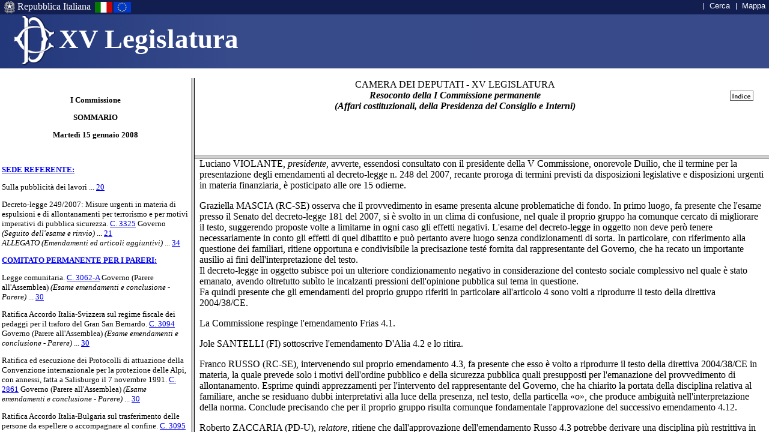

--- FILE ---
content_type: text/html
request_url: https://leg15.camera.it/_dati/lavori/bollet/frsmcdin_wai.asp?AD=1&percboll=/_dati/lavori/bollet/200801/0115/html/01/%7Cpagpro=INT27n1%7Call=off%7Ccommis=01
body_size: 181
content:

<frameset rows="130, 65%" FRAMEBORDER="0" FRAMESPACING="0" BORDER="0">
	<frame name="top" MARGINWIDTH="0" MARGINHEIGHT="0" SCROLLING="No" FRAMEBORDER="0" NORESIZE src="intestazione_wai.asp">
	
		
			<frame name="bottom" src="framedin.asp?percboll=/_dati/lavori/bollet/200801/0115/html/01/&pagpro=INT27n1&all=off&commis=01" MARGINWIDTH="0" MARGINHEIGHT="0" SCROLLING="Yes" FRAMEBORDER="0">
		
	
</frameset>



--- FILE ---
content_type: text/html
request_url: https://leg15.camera.it/_dati/lavori/bollet/framedin.asp?percboll=/_dati/lavori/bollet/200801/0115/html/01/&pagpro=INT27n1&all=off&commis=01
body_size: 404
content:

<HTML>
<HEAD>
<TITLE></TITLE>
</HEAD>

<SCRIPT LANGUAGE="javascript" SRC="/_dati/leg15/lavori/bollet/jvscri.js">
</SCRIPT>

<FRAMESET COLS="25%,*">
  <FRAME SRC='/_dati/lavori/bollet/200801/0115/html/01/indice.htm' NAME="indice" SCROLLING="AUTO" MARGINHEIGHT="0" MARGINWIDTH="3">
  <FRAMESET ROWS="22%,*">
    <FRAME SRC='/_dati/lavori/bollet/200801/0115/html/01/testata.htm' NAME="testata" MARGINHEIGHT="0" MARGINWIDTH="0" SCROLLING="NO">
    
    
    	<FRAME SRC='/_dati/lavori/bollet/200801/0115/html/01/comunic.htm#INT27n1' NAME="testo" SCROLLING="AUTO"> 
    
    
     </FRAMESET> 
</FRAMESET>
</HTML>



--- FILE ---
content_type: text/html
request_url: https://leg15.camera.it/_dati/lavori/bollet/200801/0115/html/01/indice.htm
body_size: 3038
content:
<HTML>
<HEAD>
<META NAME="Data" CONTENT="20080115">
<META NAME="Commissione" CONTENT="Comm. 01">
<TITLE>Marted� 15 gennaio 2008 - Comm. I</TITLE>
</HEAD>

<BODY BGCOLOR=#FFFFFF>

<FONT SIZE="2">
<P>
<BR>
<B><CENTER>I Commissione
<P>
SOMMARIO
<P>
Marted� 15 gennaio 2008</CENTER>
</B>
<P><BR>

<P>

<P>
<A HREF="comunic.htm#20n1" TARGET="testo"><B><!S>SEDE REFERENTE:<!/S></B></A>
<P>


<P><!T>Sulla pubblicit&agrave; dei lavori<!/T> 
 ... 
<A HREF="comunic.htm#20n2" TARGET="testo">20</A>
<BR>

<P><!T>Decreto-legge 249/2007: Misure urgenti in materia di espulsioni e di allontanamenti per terrorismo e per motivi imperativi di pubblica sicurezza. 
<A HREF="../../../../../schedela/3325.htm" TARGET="testo">
C. 3325</A> 
 Governo <I>(Seguito dell'esame e rinvio) </I><!/T> 
 ... 
<A HREF="comunic.htm#21n1" TARGET="testo">21</A>
<BR>

<I>ALLEGATO (Emendamenti ed articoli aggiuntivi)</I> 
 ... 
<A HREF="allegato.htm#34n1" TARGET="testo">34</A>
<BR>

<P>
<A HREF="comunic.htm#30n1" TARGET="testo"><B><!S>COMITATO PERMANENTE PER I PARERI:<!/S></B></A>
<P>


<P><!T>Legge comunitaria. 
<A HREF="../../../../../schedela/3062.htm" TARGET="testo">
C. 3062-A</A> 
 Governo (Parere all'Assemblea) <I>(Esame emendamenti e conclusione - Parere) </I><!/T> 
 ... 
<A HREF="comunic.htm#30n2" TARGET="testo">30</A>
<BR>

<P><!T>Ratifica Accordo Italia-Svizzera sul regime fiscale dei pedaggi per il traforo del Gran San Bernardo. 
<A HREF="../../../../../schedela/3094.htm" TARGET="testo">
C. 3094</A> 
 Governo (Parere all'Assemblea) <I>(Esame emendamenti e conclusione - Parere) </I><!/T> 
 ... 
<A HREF="comunic.htm#30n3" TARGET="testo">30</A>
<BR>

<P><!T>Ratifica ed esecuzione dei Protocolli di attuazione della Convenzione internazionale per la protezione delle Alpi, con annessi, fatta a Salisburgo il 7 novembre 1991. 
<A HREF="../../../../../schedela/2861.htm" TARGET="testo">
C. 2861</A> 
 Governo (Parere all'Assemblea) <I>(Esame emendamenti e conclusione - Parere) </I><!/T> 
 ... 
<A HREF="comunic.htm#30n4" TARGET="testo">30</A>
<BR>

<P><!T>Ratifica Accordo Italia-Bulgaria sul trasferimento delle persone da espellere o accompagnare al confine. 
<A HREF="../../../../../schedela/3095.htm" TARGET="testo">
C. 3095</A> 
 Governo (Parere all'Assemblea) <I>(Esame emendamenti e conclusione - Parere) </I><!/T> 
 ... 
<A HREF="comunic.htm#31n1" TARGET="testo">31</A>
<BR>

<P><!T>Ratifica del Trattato Italia-Cile per l'assistenza giudiziaria in materia penale. 
<A HREF="../../../../../schedela/3022.htm" TARGET="testo">
C. 3022</A> 
 Governo (Parere all'Assemblea) <I>(Esame emendamenti e conclusione - Parere) </I><!/T> 
 ... 
<A HREF="comunic.htm#31n2" TARGET="testo">31</A>
<BR>

<P>
<A HREF="comunic.htm#31n3" TARGET="testo"><B><!S>SEDE REFERENTE:<!/S></B></A>
<P>


<P><!T>Decreto-legge 249/2007: Misure urgenti in materia di espulsioni e di allontanamenti per terrorismo e per motivi imperativi di pubblica sicurezza. 
<A HREF="../../../../../schedela/3325.htm" TARGET="testo">
C. 3325</A> 
 Governo <I>(Seguito dell'esame e rinvio) </I><!/T> 
 ... 
<A HREF="comunic.htm#31n4" TARGET="testo">31</A>
<BR>

<P>
<A HREF="comunic.htm#33n1" TARGET="testo"><B><!S>AVVERTENZA<!/S></B></A>
<P>



<P>
<HR>
</BODY>
</HTML>



--- FILE ---
content_type: text/html
request_url: https://leg15.camera.it/_dati/lavori/bollet/200801/0115/html/01/testata.htm
body_size: 493
content:
<HTML>
<HEAD>
<META NAME="Data" CONTENT="20080115">
<META NAME="Commissione" CONTENT="Comm. 01">
<TITLE>Marted� 15 gennaio 2008 - Comm. I</TITLE>
</HEAD>

<BODY BGCOLOR="#FFFFFF">
<TABLE WIDTH="100%" BORDER="0" CELLSPACING="1">
  <TR>
    <TD ALIGN="CENTER">CAMERA DEI DEPUTATI - XV LEGISLATURA<BR>
    <EM><STRONG>Resoconto della I Commissione permanente<BR>    (Affari costituzionali, della Presidenza del Consiglio e Interni)
    </STRONG></EM></TD>
 <td align="center" valign="middle">
   <a target="bottom" HREF='javascript:parent.bottom.ritorna("/_dati/leg15/lavori/bollet/00rvar.htm?sezione=200801/0115/html/frontesp.htm")'>
 <img src="/_dati/leg15/lavori/img/indice.gif" Alt="Index" border="0"></a></td>
  </TR>
</TABLE>
</BODY>
</HTML>



--- FILE ---
content_type: text/html
request_url: https://leg15.camera.it/_dati/lavori/bollet/200801/0115/html/01/comunic.htm
body_size: 49151
content:
<HTML>
<HEAD>
<META NAME="Data" CONTENT="20080115">
<META NAME="Commissione" CONTENT="Comm. 01">
<TITLE>Marted� 15 gennaio 2008 - Comm. I</TITLE>
</HEAD>
<BODY BGCOLOR="#FFFFFF">

<P><CENTER><B>I Commissione - Resoconto di marted� 15 gennaio 2008</B></CENTER><P><P>

<A NAME="Pag20"></A>
<P>
<H5><HR WIDTH=33%><CENTER>Pag. 20</CENTER><HR WIDTH=33%></H5>
<P>
<P><B><prima>
</B><P>
<P><A NAME="20n1">
</A>
<B><CENTER><B><!S>SEDE REFERENTE<!/S></B> 

</CENTER></B><P>
<P><B>
</B><I><!P>Marted&igrave; 15 gennaio 2008. - Presidenza del presidente Luciano VIOLANTE. - Intervengono il sottosegretario di Stato per l'interno Marcella Lucidi e il sottosegretario di Stato per la giustizia Luigi Scotti.<!/P>
</I><P><B>La seduta comincia alle 9.35.</B>
<P><A NAME="20n2">
</A><B><!T>Sulla pubblicit&agrave; dei lavori.<!/T> 
</B><P><A NAME="INT20n1"></A>Luciano VIOLANTE, <I>presidente</I>, comunica che &egrave; stata avanzata la richiesta che la pubblicit&agrave; dei lavori sia assicurata anche mediante l'attivazione dell'impianto audiovisivo a circuito chiuso. Non essendovi obiezioni, ne dispone l'attivazione.
<P>

<A NAME="Pag21"></A>
<P>
<H5><HR WIDTH=33%><CENTER>Pag. 21</CENTER><HR WIDTH=33%></H5>
<P>
<P>
<P><A NAME="21n1">
</A><B><!T>Decreto-legge 249/2007: Misure urgenti in materia di espulsioni e di allontanamenti per terrorismo e per motivi imperativi di pubblica sicurezza.
<BR>C. 3325 Governo.
<BR></B><I>(Seguito dell'esame e rinvio).<!/T>
</I><P>La Commissione prosegue l'esame del provvedimento, rinviato, da ultimo nella seduta del 10 gennaio 2008.
<P><A NAME="INT21n1"></A>Luciano VIOLANTE, <I>presidente</I>, avverte che sono stati presentati emendamenti ed articoli aggiuntivi (<I>vedi allegato 1</I>). Con riferimento al vaglio di ammissibilit&agrave; di queste proposte emendative, fa preliminarmente presente che essendo la materia in esame disciplinata da una pluralit&agrave; di fonti normative che si sovrappongono tra loro, e tenuto conto dell'esigenza di permettere alla Commissione di esaminare le questioni sottese agli emendamenti presentati, che sono di particolare rilevanza, ritiene di poter consentire ai presentatori di riformulare, entro il termine delle ore 14 della giornata odierna, gli emendamenti dichiarati inammissibili, al fine di consentire ad essi di superare il vaglio di ammissibilit&agrave;.
<BR>Il decreto-legge in esame reca un contenuto diverso rispetto al decreto-legge n. 181 del 2007, esaminato nello scorso mese di dicembre e non convertito in legge. Parte dell'intervento contenuto nel decreto-legge n. 181 del 2007, infatti, &egrave; ora confluito nello schema di decreto legislativo recante modifiche ed integrazioni del decreto legislativo n. 30 del 2007. Tale schema &egrave; stato assegnato nella giornata di ieri, luned&igrave; 14 gennaio 2008, a questa Commissione, che ne avvier&agrave; al pi&ugrave; presto l'esame. Alla luce di tali osservazioni, la presidenza ha ritenuto di considerare inammissibili le proposte emendative riferite alle parti del decreto legislativo n. 30 del 2007 disciplinate nel predetto schema di decreto legislativo. Si tratta degli emendamenti D'Alia 3.10, Gasparri 5.9, e degli articoli aggiuntivi Cota 1.06, Gasparri 3.01 e 3.02, D'Alia 4.01, Bocchino 6.01, D'Alia 7.02 e 7.03, Cota 7.04. Con riferimento a queste proposte emendative, che non saranno pertanto poste in votazione, fa presente che le questioni da essi affrontate potranno essere valutate nell'ambito dell'esame del predetto schema di decreto legislativo. 
<BR>Avverte che sono inoltre da considerare inammissibili in quanto recano norme non strettamente attinenti alla materia del decreto-legge, e pertanto non saranno poste in votazione, le seguenti proposte emendative: l'emendamento Franco Russo 1.15, in quanto volto a modificare l'articolo 19 del testo unico in materia di immigrazione, di cui al decreto legislativo n. 286 del 1998, in materia di divieti di espulsione e di respingimento; gli articoli aggiuntivi Cota 1.04 e 1.05, in quanto volti a sospendere la disciplina prevista dalla convenzione di applicazione dell'Accordo di Schengen; gli articoli aggiuntivi Caparini 1.01 e 7.01, in quanto volti a prevedere la soppressione di numerose disposizioni eterogenee tra loro per contenuto ed in alcun modo riconducibili alle fattispecie disciplinate dal decreto-legge; gli articoli aggiuntivi Cota 1.02 ed 1.03, in quanto recanti norme in materia di matrimonio di cittadini stranieri; gli emendamenti Cota 2.6 e 2.7, in quanto volti a introdurre modificazioni agli articoli 29 e 12 del testo unico in materia di immigrazione, di cui al decreto legislativo n. 286 del 1998, concernenti rispettivamente norme sul ricongiungimento familiare e disposizioni contro l'immigrazione clandestina; l'emendamento Franco Russo 2.8, in quanto volto ad intervenire sul testo unico in materia di immigrazione, di cui al decreto legislativo n. 286 del 1998, in materia di espulsione dei cittadini non comunitari per motivi diversi dalla prevenzione del terrorismo; l'articolo aggiuntivo Mario Pepe 7.05, in quanto recante disposizioni in materia di determinazione del profilo del DNA su minori. 
<BR>Invita pertanto il relatore ed il rappresentante del Governo ad esprimere il prescritto parere sugli emendamenti ed articoli aggiuntivi presentati.
<P>

<A NAME="Pag22"></A>
<P>
<H5><HR WIDTH=33%><CENTER>Pag. 22</CENTER><HR WIDTH=33%></H5>
<P>
<P><A NAME="INT22n1"></A>Roberto ZACCARIA (PD-U), <I>relatore</I>, premessa la ratio di fondo del provvedimento in esame, per la quale rimanda alla relazione da lui illustrata nella seduta dello scorso 9 gennaio, esprime un invito al ritiro su tutti gli emendamenti ed articoli aggiuntivi presentati, avvertendo che altrimenti il parere &egrave; contrario. Al riguardo, tuttavia, si riserva ulteriori valutazioni su talune proposte emendative per le quali dovessero essere fornite precisazioni da parte dei presentatori ovvero emergere nuovi elementi da prendere in considerazione. Invita inoltre all'approvazione di tutti gli emendamenti da lui presentati. Resta ferma, in ogni caso, la possibilit&agrave; di valutare la presentazione di ulteriori emendamenti sulla base dei pareri espressi dalle Commissioni competenti, come, ad esempio, per quanto concerne l'entit&agrave; delle diverse pene stabilite per le varie fattispecie di reato.
<P>Il sottosegretario <A NAME="INT22n2"></A>Marcella LUCIDI esprime parere conforme a quello del relatore.
<P><A NAME="INT22n3"></A>Graziella MASCIA (RC-SE) fa preliminarmente presente che il proprio gruppo non condivide la reiterazione del precedente decreto-legge n. 181 del 2007, essendosi gi&agrave; espresso in termini di non piena condivisione anche su quel provvedimento. Il decreto-legge in esame contiene alcune disposizioni che non sono condivisibili come, ad esempio, quelle relative all'attribuzione al giudice amministrativo della competenza a decidere sui ricorsi avverso i provvedimenti di allontanamento adottati dal Ministro dell'interno.
<BR>Pi&ugrave; in generale, chiede al rappresentante del Governo di fornire a questa Commissione un bilancio complessivo degli effetti prodotti dall'attuazione del cosiddetto decreto-legge Pisanu, il n. 144 del 2005.
<P>Il sottosegretario <A NAME="INT22n4"></A>Marcella LUCIDI fa presente che, con riferimento al decreto-legge n. 144 del 2005, la <I>ratio</I> del provvedimento in esame non &egrave; quella di intervenire su di esso in senso generale, quanto piuttosto di intervenire su alcune specifiche disposizioni la cui vigenza sarebbe scaduta lo scorso 31 dicembre. Si tratta di disposizioni che prevedevano la sospensione di talune garanzie, che invece il Governo ritiene debbano essere ripristinate.
<BR>Per quanto concerne la disciplina contenuta nel provvedimento riferita ai cittadini comunitari, fa presente che la novit&agrave; rispetto al precedente decreto-legge non reiterato consiste nel fatto che il Governo, nella predisposizione del testo, ha ritenuto di seguire le indicazioni emerse nel corso del dibattito al Senato in occasione dell'esame dello stesso decreto non convertito. 
<BR>Con riferimento alla questione relativa all'attribuzione al tribunale amministrativo regionale della competenza a decidere sui ricorsi avverso i provvedimenti di allontanamento adottati dal Ministro dell'interno, fa presente che la competenza a conoscere dei provvedimenti ministeriali &egrave; attribuita, secondo le regole generali, proprio al giudice amministrativo.
<P>Il sottosegretario <A NAME="INT22n5"></A>Luigi SCOTTI fa preliminarmente presente di condividere i contenuti dell'intervento appena svolto dal sottosegretario Lucidi. Si sofferma quindi sui presupposti di necessit&agrave; e d'urgenza del decreto-legge in esame: al riguardo osserva come il loro carattere di autonomia rispetto a quelli del precedente decreto-legge n. 181 del 2007, non convertito, &egrave; rafforzato dalla recente estensione del cosiddetto spazio Schengen, che costituisce un ulteriore ed autonomo presupposto di necessit&agrave; e d'urgenza.
<BR>Inoltre, fa presente che il decreto-legge in esame si propone di dare luogo ad una generale azione di contrasto al fenomeno del terrorismo che riguarda indifferentemente persone straniere indipendentemente dalla loro nazionalit&agrave;. In questo ambito &egrave; prevista una serie di graduali interventi, a partire dai provvedimenti 
<P>

<A NAME="Pag23"></A>
<P>
<H5><HR WIDTH=33%><CENTER>Pag. 23</CENTER><HR WIDTH=33%></H5>
<P>
di allontanamento disposti dal Ministro dell'interno, che sono ricorribili al giudice amministrativo. In proposito osserva che oggi, il giudice amministrativo si &egrave; trasformato, diventando anche giudice dei diritti, oltre che degli interessi, e che pertanto tale scelta appare coerente con i princ&igrave;pi basilari in materia di giurisdizione.
<BR>Si sofferma poi sull'articolo 2, che attribuisce la competenza al giudice ordinario in materia di espulsioni, fino ad ora riconosciuta al giudice di pace. Al riguardo fa presente che tale opzione &egrave; motivata innanzitutto dalla intenzione di valorizzare le maggiori competenze e la maggiore professionalit&agrave; del giudice ordinario rispetto al giudice di pace, che ha mostrato una certa disattenzione rispetto all'esercizio della competenza sulla materia in esame. Tale scelta &egrave; ulteriormente giustificata dal fatto che oggetto del giudizio sono i diritti fondamentali della persona, indipendentemente dal Paese d'origine dello straniero.
<P><A NAME="INT23n1"></A>Roberto ZACCARIA (PD-U),<I> relatore</I>, propone di accantonare gli emendamenti ed articoli aggiuntivi riferiti all'articolo 1.
<P>La Commissione concorda.
<P><A NAME="INT23n2"></A>Luciano VIOLANTE, <I>presidente</I>, constata l'assenza dei presentatori degli emendamenti D'Alia 2.1, Cota 2.2, Boscetto 2.3 e La Russa 2.4: si intende che vi abbiano rinunziato.
<P><A NAME="INT23n3"></A>Mercedes Lourdes FRIAS (RC-SE) ritira il proprio emendamento 2.5.
<P>La Commissione, con distinte votazioni, approva l'emendamento del relatore 2.9 e respinge gli emendamenti Frias 3.1 e 3.2.
<P><A NAME="INT23n4"></A>Luciano VIOLANTE, <I>presidente</I>, constata l'assenza dei presentatori degli emendamenti Boscetto 3.3, Gasparri 3.4 e 3.5, Cota 3.6, Gasparri 3.7, D'Alia 3.8 e Boscetto 3.9: si intende che vi abbiano rinunziato.
<P>La Commissione approva l'emendamento del relatore 3.18.
<P><A NAME="INT23n5"></A>Luciano VIOLANTE, <I>presidente</I>, constata l'assenza dei presentatori degli emendamenti Gasparri 3.11 e 3.12: si intende che vi abbiano rinunziato.
<P><A NAME="INT23n6"></A>Graziella MASCIA (RC-SE) illustra il proprio emendamento 3.13, che invita ad approvare.
<P><A NAME="INT23n7"></A>Roberto ZACCARIA (PD-U), <I>relatore</I>, con riferimento all'emendamento Mascia 3.13, fa presente che, in generale, le garanzie individuali sono sufficientemente rispettate nell'ambito della disciplina del provvedimento in esame. Ritiene tuttavia che, qualora allo straniero interessato dal provvedimento di allontanamento non dovessero essere sufficientemente illustrati i contenuti del provvedimento stesso, tale circostanza emergerebbe senz'altro nel corso del procedimento di convalida.
<P><A NAME="INT23n8"></A>Luciano VIOLANTE, <I>presidente</I>, fa presente che il presidente del Comitato per la legislazione, di cui due componenti sono membri di questa Commissione, ha chiesto di poter esprimere il parere prima che la Commissione concluda l'esame degli emendamenti. Alla luce della rilevanza di tale parere, nonch&eacute; dell'utilit&agrave; che potrebbe derivarne alla stessa Commissione ai fini della predisposizione del testo, ritiene opportuno sospendere la seduta per consentire al Comitato per la legislazione di riunirsi, avvertendo pertanto che la seduta riprender&agrave; al termine della riunione del Comitato stesso.
<P><B>La seduta, sospesa alle 10, riprende alle 11.</B>
<P>Il sottosegretario <A NAME="INT23n9"></A>Marcella LUCIDI esprime il parere favorevole del Governo sull'emendamento Mascia 3.13. 
<P><A NAME="INT23n10"></A>Roberto ZACCARIA (PD-U), <I>relatore</I>, si rimette alla scelta del Governo su questo punto.
<P>

<A NAME="Pag24"></A>
<P>
<H5><HR WIDTH=33%><CENTER>Pag. 24</CENTER><HR WIDTH=33%></H5>
<P>
<P>La Commissione approva l'emendamento Mascia 3.13.
<P><A NAME="INT24n1"></A>Marco BOATO (Verdi) ritiene che, alla luce dell'approvazione dell'emendamento Mascia 3.13, sia necessario riformulare il secondo periodo del comma 2 dell'articolo 3, eliminando l'inciso &#171;anche mediante appositi formulari, sufficientemente dettagliati&#187;, atteso che l'utilizzo dei formulari presupponeva che la comunicazione del contenuto del provvedimento avvenisse in forma sintetica e non attraverso una traduzione integrale.
<P><A NAME="INT24n2"></A>Luciano VIOLANTE, <I>presidente</I>, pur ritenendo che la comunicazione del provvedimento per esteso, mediante traduzione dello stesso, non renda di per s&eacute; superfluo l'utilizzo di formulari, rimette la proposta dal deputato Boato alla valutazione del relatore, che, se lo ritiene, potr&agrave; in seguito presentare una proposta emendativa per tenerne conto.
<P><A NAME="INT24n3"></A>Jole SANTELLI (FI), intervenendo sull'emendamento Boscetto 3.14, di cui &egrave; cofirmataria, chiede al rappresentante del Governo un chiarimento circa le concrete modalit&agrave; di attuazione della disposizione relativa alla comunicazione del provvedimento di allontanamento all'interessato in lingua straniera. 
<P>Il sottosegretario <A NAME="INT24n4"></A>Marcella LUCIDI, dopo aver ricordato che la disposizione in esame riproduce un'analoga norma contenuta nel regolamento di attuazione del testo unico delle norme e delle disposizioni in materia di immigrazione e condizione dello straniero, con la sola differenza che nel citato regolamento, trattandosi di provvedimenti destinati a cittadini extracomunitari, si prevede l'arabo, anzich&eacute; il tedesco, accanto ad inglese, francese e spagnolo, chiarisce che, in concreto, dopo l'adozione del provvedimento, una sintesi del suo contenuto viene resa disponibile al destinatario nella lingua da lui parlata ovvero, ove questo non fosse possibile, in una delle principali lingue europee, a scelta del destinatario stesso.
<P><A NAME="INT24n5"></A>Jole SANTELLI (FI) ritira l'emendamento Boscetto 3.14 di cui &egrave; cofirmataria.
<P>La Commissione approva l'emendamento 3.19 del relatore.
<P><A NAME="INT24n6"></A>Maurizio GASPARRI (AN), insiste per la votazione del suo emendamento 3.15, evidenziando come esso, eliminando la facolt&agrave; di chiedere la revoca del divieto di reingresso, che, a suo avviso, non risponde alle esigenze di tutela della sicurezza interna del Paese, tenda in qualche misura a limitare i danni provocati dal decreto-legge in esame.
<P><A NAME="INT24n7"></A>Jole SANTELLI (FI) concorda sul fatto che la facolt&agrave; di chiedere la revoca del divieto di reingresso sul territorio nazionale sia inopportuna, anche considerato che si tratta di soggetti allontanati per ragioni di estrema gravit&agrave; e che tre anni sono un periodo oggettivamente troppo breve. 
<P><A NAME="INT24n8"></A>Roberto COTA (LNP) concorda con i deputati Gasparri e Santelli che quella dell'articolo 3, comma 3, &egrave; una norma eccessivamente garantista nei confronti di coloro che sono stati allontanati per motivi gravi come la prevenzione del terrorismo.
<P>Il sottosegretario <A NAME="INT24n9"></A>Marcella LUCIDI ricorda che il comma 3 dell'articolo 3 &egrave; vincolato dalla direttiva comunitaria n. 38 del 2004, che, all'articolo 32, prevede espressamente che la persona nei cui confronti sia stato adottato un provvedimento di allontanamento possa presentare domanda di revoca dello stesso dopo che sia decorso un congruo periodo di tempo ed in ogni caso non pi&ugrave; di tre anni. 
<P>La Commissione, con distinte votazioni, respinge gli emendamenti Gasparri 3.15 e 3.16.
<P>

<A NAME="Pag25"></A>
<P>
<H5><HR WIDTH=33%><CENTER>Pag. 25</CENTER><HR WIDTH=33%></H5>
<P>
<P><A NAME="INT25n1"></A>Franco RUSSO (RC-SE) ritira il proprio emendamento 3.17, sottolineandone peraltro l'importanza. Esso &egrave; finalizzato ad escludere che si possa procedere all'allontanamento di un cittadino comunitario nel caso in cui questi corra il rischio di essere sottoposto nel suo Paese a forme di persecuzione per ragioni di sesso, razza o religione.
<P>Il sottosegretario <A NAME="INT25n2"></A>Marcella LUCIDI dichiara la disponibilit&agrave; del Governo ad accogliere l'emendamento Franco Russo 3.17, a condizione che sia riformulato in modo da far riferimento al solo familiare del cittadino comunitario che non sia a sua volta cittadino comunitario, in quanto per i cittadini comunitari non pu&ograve; ritenersi esistente il rischio di essere esposti nei Paesi di provenienza a forme di persecuzione del genere di quelle richiamate dall'articolo 19, comma 1, del testo unico delle norme in materia di immigrazione.
<P><A NAME="INT25n3"></A>Franco RUSSO (RC-SE) conferma il ritiro del proprio emendamento, riservandosi di ripresentarlo per l'Assemblea riformulato nei termini suggeriti dal rappresentante del Governo. 
<P><A NAME="INT25n4"></A>Luciano VIOLANTE, <I>presidente</I>, avverte che si passa ora all'esame degli emendamenti riferiti all'articolo 4.
<P><A NAME="INT25n5"></A>Franco RUSSO (RC-SE), intervenendo sull'emendamento Frias 4.1, soppressivo dell'intero articolo 4, insiste per la votazione, rilevando come l'articolo 4 costituisca il vero e proprio nucleo del provvedimento in esame, il quale &egrave;, a suo parere, evidentemente costruito intorno all'allontanamento del cittadino comunitario per motivi imperativi di pubblica sicurezza. Ad avviso del suo gruppo, non vi era alcuna necessit&agrave; di prevedere misure di carattere speciale per l'allontanamento dei cittadini comunitari, essendo sufficiente la disciplina gi&agrave; recata in materia dal decreto legislativo n. 30 del 2007, attuativo della direttiva CE n. 38 del 2004, cui il Governo, se lo ritiene necessario, pu&ograve; apportare correzioni attraverso la delega correttiva, che &egrave; tuttora aperta. Fa presente che altri Paesi europei, ad esempio la Germania, pur essendo stati fatti oggetto, a differenza dell'Italia, di gravi attentati terroristici, non hanno ritenuto necessario adottare norme speciali al di fuori del quadro normativo ordinario previsto dalla citata direttiva comunitaria. Aggiunge che lo stesso Comitato per la legislazione ha segnalato nel suo parere che sarebbe preferibile che le disposizioni in materia di allontanamento dei cittadini comunitari fossero formulate come novelle al decreto legislativo n. 30 del 2007. Il Comitato per la legislazione ha altres&igrave; segnalato l'opportunit&agrave; di valutare la soppressione delle disposizioni meramente riproduttive delle norme gi&agrave; contenute nel decreto-legge n. 181 del 2007, decaduto per mancata conversione nei termini costituzionali. In conclusione, auspica l'approvazione dell'emendamento del suo gruppo soppressivo dell'articolo 4, la quale consentirebbe di ricondurre la disciplina in materia di allontanamento dei cittadini comunitari ai parametri ordinari stabiliti dalla direttiva comunitaria.
<P><A NAME="INT25n6"></A>Roberto ZACCARIA (PD-U),<I> relatore</I>, ritiene per contro che il modo in cui il Governo ha organizzato il proprio intervento sulla materia sia chiaro e coerente. Nello schema di decreto correttivo del decreto legislativo n. 30 del 2007 sono state infatti collocate le disposizioni che non attengono agli allontanamenti per motivi di terrorismo o per motivi imperativi di pubblica sicurezza: si tratta, a suo avviso, di materie diverse, ancorch&eacute; contigue. Per tali ragioni non sarebbe, a suo giudizio, corretto procedere attraverso una novellazione del decreto legislativo n. 30 del 2007. Pu&ograve; esservi invece un'esigenza di coordinamento e di miglior raccordo tra i due decreti, ma ad essa il governo pu&ograve; provvedere nell'ambito della delega correttiva ovvero delle deleghe ordinariamente previste dalla legge comunitaria per la attuazione o manutenzione della normativa attuativa di direttive comunitarie. 
<P>

<A NAME="Pag26"></A>
<P>
<H5><HR WIDTH=33%><CENTER>Pag. 26</CENTER><HR WIDTH=33%></H5>
<P>
Quanto alle disposizioni che riproducono il contenuto di norme gi&agrave; contenute nel decaduto decreto-legge n. 181 del 2007, delle quali il Comitato per la legislazione invita a valutare l'opportunit&agrave; di soppressione alla luce della sentenza della Corte costituzionale n. 360 del 1996, in materia di reiterazione dei decreti-legge, esprime l'avviso che occorra distinguere tra reiterazione e reiterazione: altro &egrave; il caso in cui un decreto-legge decaduto sia riproposto nella sua integralit&agrave; ed altro quello in cui ne siano riproposte singole parti all'interno di un provvedimento motivato da presupposti di necessit&agrave; ed urgenza autonomi e recante un quadro normativo nel complesso nuovo.
<P>Il sottosegretario <A NAME="INT26n1"></A>Marcella LUCIDI, nel dirsi d'accordo con il relatore, deputato Zaccaria, rileva che il decreto-legge in esame reca un <I>corpus</I> di norme autonomo rispetto a quello del decreto legislativo n. 30 del 2007. Fa presente, infatti, che il decreto-legge in esame non si &egrave; limitato, nel momento in cui poneva a regime le norme in materia di espulsione di stranieri per ragioni di terrorismo previste dal decreto-legge Pisanu (n. 144 del 2005), ad introdurre forme di garanzia giurisdizionale nei relativi procedimenti, ma ha anche distinto tra cittadini comunitari e non comunitari. Costituendo quindi, quello in esame, un <I>corpus</I> di norme autonomo, il Governo ha inteso dargli uno specifico risalto, facendone l'oggetto di un provvedimento separato, anzich&eacute; collocarlo all'interno del decreto legislativo n. 30 del 2007 con la tecnica della novella. Quanto all'estensione della disciplina sugli allontanamenti ai familiari non comunitari dei cittadini comunitari, osserva che essa &egrave; imposta dalla normativa comunitaria, la quale prevede per i familiari dei cittadini comunitari un generale trattamento di maggiore favore rispetto agli altri cittadini extracomunitari, in relazione all'ingresso, alla permanenza ed all'allontanamento.
<P><A NAME="INT26n2"></A>Mercedes Lourdes FRIAS (RC-SE) insiste per la votazione del suo emendamento 4.1, soppressivo dell'articolo 4 del decreto-legge. Dichiara infatti la propria contrariet&agrave; completa all'intero provvedimento, del quale l'articolo 4 rappresenta, a suo avviso, il nucleo. Osserva che l'indeterminatezza dei &#171;motivi imperativi di pubblica sicurezza&#187; che legittimano, ai sensi dell'articolo 4, l'allontanamento dei cittadini comunitari rimette in sostanza la decisione nelle mani di quanti dovranno esercitare il potere di allontanamento in concreto. Ritiene insoddisfacente, sotto il profilo delle garanzie, la scelta di attribuire tale potere al prefetto. Ritiene, infine, improprio e ingiustificato il richiamo ai familiari del cittadino comunitario.
<P><A NAME="INT26n3"></A>Luciano VIOLANTE, <I>presidente</I>, fa presente che il richiamo ai familiari non comunitari del cittadino comunitario vale a garantire a questi ultimi il trattamento di maggior favore che la normativa prevede per i cittadini comunitari rispetto a quelli non comunitari. 
<P><A NAME="INT26n4"></A>Roberto COTA (LNP), intervenendo sull'ordine dei lavori, chiede alla presidenza di valutare la possibilit&agrave; di prorogare il termine per la presentazione degli emendamenti al decreto-legge n. 250 del 2007, recante proroga di termini. Fa presente che analoga richiesta &egrave; stata rivolta da esponenti del suo gruppo al presidente della V Commissione bilancio.
<P><A NAME="INT26n5"></A>Luciano VIOLANTE, <I>presidente</I>, premesso di non essere personalmente contrario ad una breve proroga del termine, si riserva di acquisire sul punto le valutazioni del presidente Duilio.
<P>Il sottosegretario <A NAME="INT26n6"></A>Marcella LUCIDI, rispondendo al deputato Frias, conferma che il richiamo al familiare del cittadino comunitario contenuto nell'articolo 4 serve unicamente ad attrarre anche questo - ove, naturalmente, non sia a sua volta cittadino comunitario - nell'ambito della disciplina di maggior favore dettata per il cittadino comunitario. Fa presente 
<P>

<A NAME="Pag27"></A>
<P>
<H5><HR WIDTH=33%><CENTER>Pag. 27</CENTER><HR WIDTH=33%></H5>
<P>
che, in assenza di tale previsione, il familiare del cittadino comunitario che non sia a sua volta cittadino comunitario sarebbe trattato sulla base della disciplina in materia di espulsione dei cittadini extracomunitari prevista dal testo unico delle norme e delle disposizioni in materia di immigrazione, la quale &egrave; diversa e di minor favore. Precisa che la disposizione si intende nel senso che l'allontanamento del cittadino comunitario non comporta di per s&eacute; l'allontanamento del familiare e viceversa, dovendo ciascun allontanamento essere disposto sulla base della valutazione dei comportamenti individuali del soggetto da allontanare. Aggiunge che nella redazione dell'articolo 4 il Governo ha avuto come riferimento il testo che, in occasione dell'esame del decreto-legge n. 181 del 2007, era stato elaborato dal Senato con il particolare contributo del gruppo di appartenenza dello stesso deputato Frias.
<P><A NAME="INT27n1"></A>Luciano VIOLANTE, <I>presidente</I>, avverte, essendosi consultato con il presidente della V Commissione, onorevole Duilio, che il termine per la presentazione degli emendamenti al decreto-legge n. 248 del 2007, recante proroga di termini previsti da disposizioni legislative e disposizioni urgenti in materia finanziaria, &egrave; posticipato alle ore 15 odierne.
<P><A NAME="INT27n2"></A>Graziella MASCIA (RC-SE) osserva che il provvedimento in esame presenta alcune problematiche di fondo. In primo luogo, fa presente che l'esame presso il Senato del decreto-legge 181 del 2007, si &egrave; svolto in un clima di confusione, nel quale il proprio gruppo ha comunque cercato di migliorare il testo, suggerendo proposte volte a limitarne in ogni caso gli effetti negativi. L'esame del decreto-legge in oggetto non deve per&ograve; tenere necessariamente in conto gli effetti di quel dibattito e pu&ograve; pertanto avere luogo senza condizionamenti di sorta. In particolare, con riferimento alla questione dei familiari, ritiene opportuna e condivisibile la precisazione test&eacute; fornita dal rappresentante del Governo, che ha recato un importante ausilio ai fini dell'interpretazione del testo.
<BR>Il decreto-legge in oggetto subisce poi un ulteriore condizionamento negativo in considerazione del contesto sociale complessivo nel quale &egrave; stato emanato, avendo oltretutto sub&igrave;to le incalzanti pressioni dell'opinione pubblica sul tema in questione.
<BR>Fa quindi presente che gli emendamenti del proprio gruppo riferiti in particolare all'articolo 4 sono volti a riprodurre il testo della direttiva 2004/38/CE.
<P>La Commissione respinge l'emendamento Frias 4.1.
<P><A NAME="INT27n3"></A>Jole SANTELLI (FI) sottoscrive l'emendamento D'Alia 4.2 e lo ritira.
<P><A NAME="INT27n4"></A>Franco RUSSO (RC-SE), intervenendo sul proprio emendamento 4.3, fa presente che esso &egrave; volto a riprodurre il testo della direttiva 2004/38/CE in materia, la quale prevede solo i motivi dell'ordine pubblico e della sicurezza pubblica quali presupposti per l'emanazione del provvedimento di allontanamento. Esprime quindi apprezzamenti per l'intervento del rappresentante del Governo, che ha chiarito la portata della disciplina relativa al familiare, anche se residuano dubbi interpretativi alla luce della presenza, nel testo, della particella &#171;o&#187;, che produce ambiguit&agrave; nell'interpretazione della norma. Conclude precisando che per il proprio gruppo risulta comunque fondamentale l'approvazione del successivo emendamento 4.12.
<P><A NAME="INT27n5"></A>Roberto ZACCARIA (PD-U),<I> relatore</I>, ritiene che dall'approvazione dell'emendamento Russo 4.3 potrebbe derivare una disciplina pi&ugrave; restrittiva in tema di allontanamento per motivi di pubblica sicurezza in quanto tale emendamento, sostitutivo del comma 1 dell'articolo 4, non contiene pi&ugrave; i riferimenti al principio di proporzionalit&agrave;, ai comportamenti individuali dell'interessato che devono rappresentare una minaccia concreta e attuale alla pubblica sicurezza, nonch&eacute; 
<P>

<A NAME="Pag28"></A>
<P>
<H5><HR WIDTH=33%><CENTER>Pag. 28</CENTER><HR WIDTH=33%></H5>
<P>
alla previsione per cui l'esistenza di condanne penali non giustifica automaticamente l'adozione dei provvedimenti di allontanamento.
<P><A NAME="INT28n1"></A>Graziella MASCIA (RC-SE) dichiara di condividere le osservazioni del relatore.
<P><A NAME="INT28n2"></A>Luciano VIOLANTE, <I>presidente</I>, osserva che il contenuto dell'emendamento Russo 4.3 &egrave; nella sostanza identico al comma 1 dell'articolo 20 del decreto legislativo n. 30 del 2007, che disciplina i casi di ingresso nel territorio nazionale. Esprime pertanto perplessit&agrave; sull'opportunit&agrave; di riprodurre una normativa analoga all'interno del decreto-legge in esame, che non &egrave; volto a disciplinare il diritto di ingresso, bens&igrave; la materia dell'allontanamento dal territorio nazionale.
<P><A NAME="INT28n3"></A>Graziella MASCIA (RC-SE) ritiene opportuno che venga chiarito, all'interno del comma 1, che i provvedimenti di allontanamento non devono essere determinati da ragioni di reddito, come previsto dalla direttiva 2004/38/CE.
<P>Il sottosegretario <A NAME="INT28n4"></A>Marcella LUCIDI fa presente che la direttiva 2004/38/CE stabilisce solo che le condizioni economiche dei soggetti interessati non rappresentano presupposti per costituire motivi di ordine pubblico e pubblica sicurezza, senza per&ograve; escludere che le ragioni reddituali possano concorrere a giustificare l'adozione di provvedimenti di allontanamento, per ragioni diverse. Osserva tuttavia che il decreto-legge in esame &egrave; volto a disciplinare l'adozione di provvedimenti di allontanamento solo per ragioni di ordine pubblico e sicurezza pubblica e che pertanto, in questa sede, non trovano ragion d'essere valutazioni sulle condizioni economiche degli stranieri interessati. 
<P><A NAME="INT28n5"></A>Graziella MASCIA (RC-SE) dichiara di condividere l'intervento del rappresentante del Governo, che ha fornito un utile chiarimento in materia. Ritira pertanto l'emendamento Russo 4.3, di cui &egrave; firmataria.
<P><A NAME="INT28n6"></A>Giacomo STUCCHI (LNP), dovendo allontanarsi dalla Commissione per impegni relativi all'attivit&agrave; del proprio gruppo, intende invitare la Commissione stessa ad approvare gli emendamenti da lui sottoscritti insieme al deputato Cota, esprimendo al contempo il proprio orientamento favorevole sugli altri emendamenti presentati dai gruppi di opposizione e la propria contrariet&agrave; sulle proposte emendative presentate dal gruppo di Rifondazione comunista.
<P><A NAME="INT28n7"></A>Jole SANTELLI (FI) premette che svolger&agrave; un intervento complessivo sui successivi emendamenti presentati dal proprio gruppo e riferiti all'articolo 4. In proposito si dichiara contraria alla formulazione del comma 2, che stabilisce i presupposti per la sussistenza dei motivi imperativi di pubblica sicurezza, formulati in modo da assicurare una eccessiva garanzia per i soggetti interessati a discapito delle reali esigenze perseguite dal provvedimento. Ritiene infatti che, ancorch&eacute; sulla base di ragioni antitetiche a quelle del gruppo di Rifondazione comunista, sarebbe opportuno eliminare le specificit&agrave; contenute nel testo riferite alla definizione dei concetti di ordine pubblico e pubblica sicurezza.
<P><A NAME="INT28n8"></A>Marco BOATO (Verdi) fa presente che la materia in discussione &egrave; contenuta all'interno dell'articolo 20 dello schema di decreto legislativo modificativo del decreto legislativo n. 30 del 2007.
<P><A NAME="INT28n9"></A>Jole SANTELLI (FI) ritiene che sia questa la sede propria per discutere dei motivi imperativi di pubblica sicurezza, in quanto essi sono disciplinati all'interno dell'articolo 4 del provvedimento in esame, quali presupposti per l'adozione dei provvedimenti di allontanamento dal territorio nazionale.
<P>La Commissione, con distinte votazioni, respinge gli emendamenti Boscetto 4.4 e 4.5.
<P>

<A NAME="Pag29"></A>
<P>
<H5><HR WIDTH=33%><CENTER>Pag. 29</CENTER><HR WIDTH=33%></H5>
<P>
<P><A NAME="INT29n1"></A>Franco RUSSO (RC-SE) ritira l'emendamento Frias 4.6, di cui &egrave; firmatario.
<P>La Commissione, con distinte votazioni, respinge gli emendamenti Boscetto 4.7 e 4.8, gli identici emendamenti Gasparri 4.9 e Boscetto 4.10, nonch&eacute; l'emendamento Boscetto 4.11.
<P><A NAME="INT29n2"></A>Luciano VIOLANTE, <I>presidente</I>, intervenendo sull'emendamento Russo 4.12, ritiene che esso era stato probabilmente concepito come una logica conseguenza, in termini giuridici, dell'emendamento Russo 4.3, che &egrave; stato per&ograve; ritirato dai presentatori. Osserva infatti che, qualora l'emendamento Russo 4.12 dovesse essere approvato, i primi due commi dell'articolo 4 avrebbero un contenuto sostanzialmente identico con un riferimento ulteriore, al comma 2, all'ordine pubblico, che potrebbe costituire un indebolimento delle garanzie a tutela dei soggetti interessati.
<P><A NAME="INT29n3"></A>Franco RUSSO (RC-SE) fa presente che il proprio gruppo ritiene che debba applicarsi alla fattispecie in esame il contenuto della direttiva 2004/38/CE, evitando in ogni modo di prevedere che i motivi imperativi di pubblica sicurezza sussistano quando il soggetto interessato &#171;abbia tenuto comportamenti che costituiscono una minaccia concreta, effettiva e grave alla dignit&agrave; umana o ai diritti fondamentali della persona ovvero all'incolumit&agrave; pubblica&#187;, che &egrave; una definizione troppo generica che rischia di renderne arbitraria l'applicazione.
<P><A NAME="INT29n4"></A>Roberto ZACCARIA (PD-U),<I> relatore</I>, ritiene che l'approvazione dell'emendamento Russo 4.12 darebbe luogo ad una disciplina che conferisce all'autorit&agrave; amministrativa, titolare della competenza all'emanazione del provvedimento di allontanamento, un ambito di discrezionalit&agrave; eccessiva, non risultando tipizzati adeguatamente i relativi presupposti.
<P><A NAME="INT29n5"></A>Mercedes Lourdes FRIAS (RC-SE), pur dichiarando di comprendere le osservazioni del relatore, dichiara di condividere l'opportunit&agrave; di sopprimere la definizione dei motivi imperativi di pubblica sicurezza, cos&igrave; come illustrato dal deputato Russo.
<P><A NAME="INT29n6"></A>Luciano VIOLANTE, <I>presidente</I>, invita i presentatori dell'emendamento Russo 4.12 a valutare l'opportunit&agrave; di ritirarlo. In proposito osserva che anche da parte del gruppo di Forza Italia, che tuttavia persegue l'obiettivo di rendere pi&ugrave; rigorosa la disciplina in questione, si suggeriscono interventi emendativi di analoga portata.
<P><A NAME="INT29n7"></A>Franco RUSSO (RC-SE), nel ritirare il proprio emendamento 4.12, fa presente che suggerir&agrave; al proprio gruppo di presentare, nella fase di esame del provvedimento presso l'Assemblea, emendamenti soppressivi dei commi 1 e 2 del decreto-legge in esame.
<P><A NAME="INT29n8"></A>Jole SANTELLI (FI) sottoscrive tutti gli emendamenti presentati dai deputati Cota e Stucchi, nonch&eacute; gli emendamenti Cirielli 4.15 e Gasparri 4.28 e 4.30.
<P>La Commissione, con distinte votazioni, respinge gli emendamenti Cota 4.13 e 4.14, Cirielli 4.15, Cota 4.16, 4.17, 4.18 e 4.19.
<P><A NAME="INT29n9"></A>Roberto ZACCARIA (PD-U),<I> relatore</I>, illustra il proprio emendamento 4.100, che invita ad approvare.
<P>La Commissione, con distinte votazioni, approva l'emendamento del relatore 4.100 e respinge gli emendamenti Cota 4.20, 4.21, 4.22, 4.23, 4.24 e 4.25, Boscetto 4.26, Cota 4.27, Gasparri 4.28, Cota 4.29 e Gasparri 4.30.
<P>Il sottosegretario <A NAME="INT29n10"></A>Marcella LUCIDI propone di accantonare l'emendamento Russo 4.31 al fine di valutare l'opportunit&agrave; di una sua riformulazione.
<P><A NAME="INT29n11"></A>Franco RUSSO (RC-SE) e <A NAME="INT29n12"></A>Roberto ZACCARIA (PD-U),<I> relatore</I>, dichiarano di 
<P>

<A NAME="Pag30"></A>
<P>
<H5><HR WIDTH=33%><CENTER>Pag. 30</CENTER><HR WIDTH=33%></H5>
<P>
condividere la proposta di accantonamento dell'emendamento Russo 4.31.
<P>La Commissione consente all'accantonamento dell'emendamento Russo 4.31 e respinge l'emendamento Boscetto 4.32.
<P><A NAME="INT30n1"></A>Luciano VIOLANTE, <I>presidente</I>, in base a quanto convenuto, sospende la seduta avvertendo che essa riprender&agrave; alle 15.30. 
<P><B>La seduta termina alle 12.30.</B>
<P><A NAME="30n1">
</A>
<B><CENTER><B><!S>COMITATO PERMANENTE PER I PARERI<!/S></B> 

</CENTER></B><P>
<P><B>
</B><I><!P>Marted&igrave; 15 gennaio 2008. - Presidenza del presidente Riccardo MARONE.<!/P>
</I><P><B>La seduta comincia alle 12.30.</B>
<P><A NAME="30n2">
</A>
<B><!T>Legge comunitaria.
<BR>C. 3062-A Governo.
<BR></B>(Parere all'Assemblea).
<BR><I>(Esame emendamenti e conclusione - Parere).<!/T>
</I><P><A NAME="INT30n2"></A>Francesco ADENTI (Pop-Udeur), <I>relatore</I>, rileva che gli emendamenti contenuti nel fascicolo n. 1 non presentano profili di incostituzionalit&agrave; con riferimento al riparto di competenza legislativa sancito dall'articolo 117 della Costituzione, ad eccezione dell'emendamento Pini, 16.31, che propone di sopprimere, all'articolo 16, comma 1, alinea, le parole &#171;nel rispetto delle competenze costituzionali delle regioni e&#187;. Propone pertanto di esprimere parere contrario sull'emendamento Piri 16.31 e parere di nulla osta sui restanti emendamenti contenuti nel fascicolo n. 1.
<P><A NAME="INT30n3"></A>Marco BOATO (Verdi) dichiara il proprio voto favorevole sulla proposta di parere del relatore.
<P>Nessun altro chiedendo di intervenire, il Comitato approva la proposta di parere del relatore. 
<P>
<P><A NAME="30n3">
</A><B><!T>Ratifica Accordo Italia-Svizzera sul regime fiscale dei pedaggi per il traforo del Gran San Bernardo.
<BR>C. 3094 Governo.
<BR></B>(Parere all'Assemblea).
<BR><I>(Esame emendamenti e conclusione - Parere).<!/T>
</I><P><A NAME="INT30n4"></A>Mercedes Lourdes FRIAS (RC-SE), <I>relatore</I>, rilevato che gli emendamenti contenuti nel fascicolo n. 1 non presentano profili problematici per quanto attiene al rispetto del riparto di competenze legislative di cui all'articolo 117 della Costituzione, propone di esprimere su di essi il parere di nulla osta.
<P><A NAME="INT30n5"></A>Marco BOATO (Verdi) dichiara il proprio voto favorevole sulla proposta di parere del relatore.
<P>Nessun altro chiedendo di intervenire, il Comitato approva la proposta di parere del relatore. 
<P><A NAME="30n4">
</A>
<B><!T>Ratifica ed esecuzione dei Protocolli di attuazione della Convenzione internazionale per la protezione delle Alpi, con annessi, fatta a Salisburgo il 7 novembre 1991.
<BR>C. 2861 Governo.
<BR></B>(Parere all'Assemblea).
<BR><I>(Esame emendamenti e conclusione - Parere).<!/T>
</I><P><A NAME="INT30n6"></A>Mercedes Lourdes FRIAS (RC-SE), <I>relatore</I>, rilevato che gli emendamenti contenuti nel fascicolo n. 1 non presentano profili problematici per quanto attiene al rispetto del riparto di competenze legislative di cui all'articolo 117 della Costituzione, propone di esprimere su di essi il parere di nulla osta.
<P><A NAME="INT30n7"></A>Marco BOATO (Verdi) dichiara il proprio voto contrario sulla proposta di parere del relatore, motivato dal fatto che tutti gli emendamenti contenuti nel 
<P>

<A NAME="Pag31"></A>
<P>
<H5><HR WIDTH=33%><CENTER>Pag. 31</CENTER><HR WIDTH=33%></H5>
<P>
fascicolo n. 1, ad eccezione di quello della Commissione, tendono ad escludere o a limitare l'esecuzione di uno dei protocolli annessi alla Convenzione per la protezione delle Alpi, ed in particolare quello relativo ai trasporti.
<P>Nessun altro chiedendo di intervenire, il Comitato approva la proposta di parere del relatore. 
<P><A NAME="31n1">
</A>
<B><!T>Ratifica Accordo Italia-Bulgaria sul trasferimento delle persone da espellere o accompagnare al confine.
<BR>C. 3095 Governo.
<BR></B>(Parere all'Assemblea).
<BR><I>(Esame emendamenti e conclusione - Parere).<!/T>
</I><P><A NAME="INT31n1"></A>Mercedes Lourdes FRIAS (RC-SE), <I>relatore</I>, rilevato che gli emendamenti contenuti nel fascicolo n. 1 non presentano profili problematici per quanto attiene al rispetto del riparto di competenze legislative di cui all'articolo 117 della Costituzione, propone di esprimere su di essi il parere di nulla osta.
<P>Nessuno chiedendo di intervenire, il Comitato approva la proposta di parere del relatore. 
<P><A NAME="31n2">
</A>
<B><!T>Ratifica del Trattato Italia-Cile per l'assistenza giudiziaria in materia penale.
<BR>C. 3022 Governo.
<BR></B>(Parere all'Assemblea).
<BR><I>(Esame emendamenti e conclusione - Parere).<!/T>
</I><P><A NAME="INT31n2"></A>Mercedes Lourdes FRIAS (RC-SE), <I>relatore</I>, rilevato che gli emendamenti contenuti nel fascicolo n. 1 non presentano profili problematici per quanto attiene al rispetto del riparto di competenze legislative di cui all'articolo 117 della Costituzione, propone di esprimere su di essi il parere di nulla osta.
<P>Nessuno chiedendo di intervenire, il Comitato approva la proposta di parere del relatore. 
<P><B>La seduta termina alle 12.45.</B>
<P><A NAME="31n3">
</A>
<B><CENTER><B><!S>SEDE REFERENTE<!/S></B> 

</CENTER></B><P>
<P><B>
</B><I><!P>Marted&igrave; 15 gennaio 2008. - Presidenza del presidente Luciano VIOLANTE. - Interviene il sottosegretario di Stato per l'interno Marcella Lucidi.<!/P>
</I><P><B>La seduta comincia alle 15.30.</B>
<P><A NAME="31n4">
</A>
<B><!T>Decreto-legge 249/2007: Misure urgenti in materia di espulsioni e di allontanamenti per terrorismo e per motivi imperativi di pubblica sicurezza.
<BR>C. 3325 Governo.
<BR></B><I>(Seguito dell'esame e rinvio).<!/T>
</I><P>La Commissione prosegue l'esame del provvedimento, rinviato, da ultimo, nella odierna seduta antimeridiana.
<P><A NAME="INT31n3"></A>Luciano VIOLANTE, <I>presidente</I>, ricorda che nella seduta antimeridiana la Commissione era giunta, salvi gli accantonamenti, al termine dell'esame degli emendamenti riferiti all'articolo 4. L'esame riprende dunque dagli emendamenti riferiti all'articolo 5.
<P><A NAME="INT31n4"></A>Franco RUSSO (RC-SE) insiste per la votazione dell'emendamento Frias 5.1, che sottoscrive.
<P>La Commissione respinge l'emendamento Frias 5.1.
<P><A NAME="INT31n5"></A>Luciano VIOLANTE, <I>presidente</I>, constatata l'assenza dei presentatori dell'emendamento D'Alia 5.2, avverte che si intende che vi abbiano rinunziato.
<P><A NAME="INT31n6"></A>Marco BOATO (Verdi) chiede al relatore un chiarimento sul suo emendamento 5.100. 
<P>

<A NAME="Pag32"></A>
<P>
<H5><HR WIDTH=33%><CENTER>Pag. 32</CENTER><HR WIDTH=33%></H5>
<P>
<P><A NAME="INT32n1"></A>Roberto ZACCARIA (PD-U), <I>relatore</I>, chiarisce che si tratta di un emendamento meramente formale, che si limita a riscrivere in forma pi&ugrave; precisa il testo dell'articolo 5.
<P><A NAME="INT32n2"></A>Marco BOATO (Verdi), considerato che &egrave; stata informalmente ventilata la possibilit&agrave; di rivedere l'entit&agrave; delle pene per i reati di cui all'articolo 5, riterrebbe opportuno soprassedere dalla votazione dell'emendamento in esame, al fine di evitare di precludere eventuali proposte di modifica relative all'ammontare delle pene in questione.
<P><A NAME="INT32n3"></A>Roberto ZACCARIA (PD-U), <I>relatore</I>, concorda con il deputato Boato, chiedendo quindi l'accantonamento del proprio emendamento 5.100 nonch&eacute; di quelli che intervengono sull'entit&agrave; delle pene previste per la violazione dei divieti di reingresso di cui all'articolo 5.
<P><A NAME="INT32n4"></A>Luciano VIOLANTE, <I>presidente</I>, avverte che si intendono accantonati gli emendamenti 5.100 del relatore, Frias 5.4, Cirielli 5.5, Mascia 5.6, Boscetto 5.7, Gasparri 5.8 e Boscetto 5.10. Constatata quindi l'assenza dei presentatori dell'emendamento Boscetto 5.3, avverte che si intende che vi abbiano rinunziato. La Commissione passa ora all'esame degli emendamenti ed articoli aggiuntivi riferiti all'articolo 6.
<P><A NAME="INT32n5"></A>Franco RUSSO (RC-SE) insiste per la votazione dell'emendamento Frias 6.1, che sottoscrive.
<P>La Commissione respinge l'emendamento Frias 6.1.
<P><A NAME="INT32n6"></A>Graziella MASCIA (RC-SE) ritira il proprio emendamento 6.2.
<P><A NAME="INT32n7"></A>Roberto ZACCARIA (PD-U), <I>relatore</I>, propone l'accantonamento dell'emendamento Franco Russo 6.3.
<P><A NAME="INT32n8"></A>Luciano VIOLANTE, <I>presidente</I>, avverte che, non essendovi obiezioni, l'emendamento Franco Russo 6.3 si intende accantonato. Constatata quindi l'assenza dei presentatori degli emendamenti Boscetto 6.4, D'Alia 6.5, Cota 6.6 e 6.7, Boscetto 6.8, 6.9 e 6.10 avverte che si intende che vi abbiano rinunziato. La Commissione passa quindi all'esame degli emendamenti riferiti all'articolo 7.
<P>La Commissione respinge l'emendamento Frias 7.1.
<P><A NAME="INT32n9"></A>Franco RUSSO (RC-SE) ritira il proprio emendamento 7.2.
<P>La Commissione approva l'emendamento 7.13 del relatore.
<P><A NAME="INT32n10"></A>Luciano VIOLANTE, <I>presidente</I>, constatata l'assenza dei presentatori degli emendamenti D'Alia 7.3, Boscetto 7.4 e 7.5, Cota 7.6 e D'Alia 7.7, avverte che si intende che vi abbiano rinunziato.
<P><A NAME="INT32n11"></A>Roberto ZACCARIA (PD-U), <I>relatore</I>, chiede l'accantonamento dell'emendamento Franco Russo 7.8.
<P><A NAME="INT32n12"></A>Luciano VIOLANTE, <I>presidente</I>, avverte che, non essendovi obiezioni, l'emendamento Franco Russo 7.8 si intende accantonato. Constatata quindi l'assenza dei presentatori degli emendamenti Bocchino 7.9 e Boscetto 7.10, avverte che si intende che vi abbiano rinunziato.
<P><A NAME="INT32n13"></A>Graziella MASCIA (RC-SE) ritira l'emendamento Frias 7.11, di cui &egrave; cofirmataria, nonch&eacute; il proprio emendamento 7.12, che si riserva di ripresentare in Assemblea nella nuova formulazione suggerita dal rappresentante del Governo in relazione all'analogo emendamento Franco Russo 3.17.
<P><A NAME="INT32n14"></A>Luciano VIOLANTE, <I>presidente</I>, avverte che la Commissione passa ora all'esame degli emendamenti riferiti all'articolo 8.
<P>La Commissione, con distinte votazioni, respinge l'emendamento Boscetto 
<P>

<A NAME="Pag33"></A>
<P>
<H5><HR WIDTH=33%><CENTER>Pag. 33</CENTER><HR WIDTH=33%></H5>
<P>
8.1 ed approva l'emendamento 8.2 del relatore.
<P><A NAME="INT33n1"></A>Luciano VIOLANTE, <I>presidente</I>, chiede se il Governo intenda intervenire sull'emendamento Dis. 1.1 del relatore.
<P>Il sottosegretario <A NAME="INT33n2"></A>Marcella LUCIDI ritiene che l'emendamento sia condivisibile.
<P><A NAME="INT33n3"></A>Marco BOATO (Verdi) concorda sull'opportunit&agrave; dell'emendamento, ricordando come l'articolo 77 della Costituzione preveda che sia la legge del Parlamento, e quindi non il Governo con decreto-legge, a far eventualmente salvi gli effetti di un decreto-legge non convertito.
<P>La Commissione approva l'emendamento Dis.1.1 del relatore.
<P><A NAME="INT33n4"></A>Luciano VIOLANTE, <I>presidente</I>, nessun altro chiedendo di parlare, rinvia il seguito dell'esame ad altra seduta.
<P><B>La seduta termina alle 15.45.</B>
<P><A NAME="33n1">
</A>
<B><CENTER><!S>AVVERTENZA<!/S></B> 

</CENTER><P>
<P>Il seguente punto all'ordine del giorno non &egrave; stato trattato:
<P><I><CENTER>SEDE CONSULTIVA 

</CENTER><P>
<P>Ratifica del III Protocollo alle Convezioni di Ginevra del 12 agosto 1949, relativo ad un emblema aggiuntivo.
<BR>C. 2782 Governo.
<P><I>Ratifica Accordo Italia-Bulgaria sul trasferimento delle persone da espellere o accompagnare al confine. 
<BR>C. 3081 Governo, approvato dal Senato.
<P>

</I></BODY>
</HTML>

